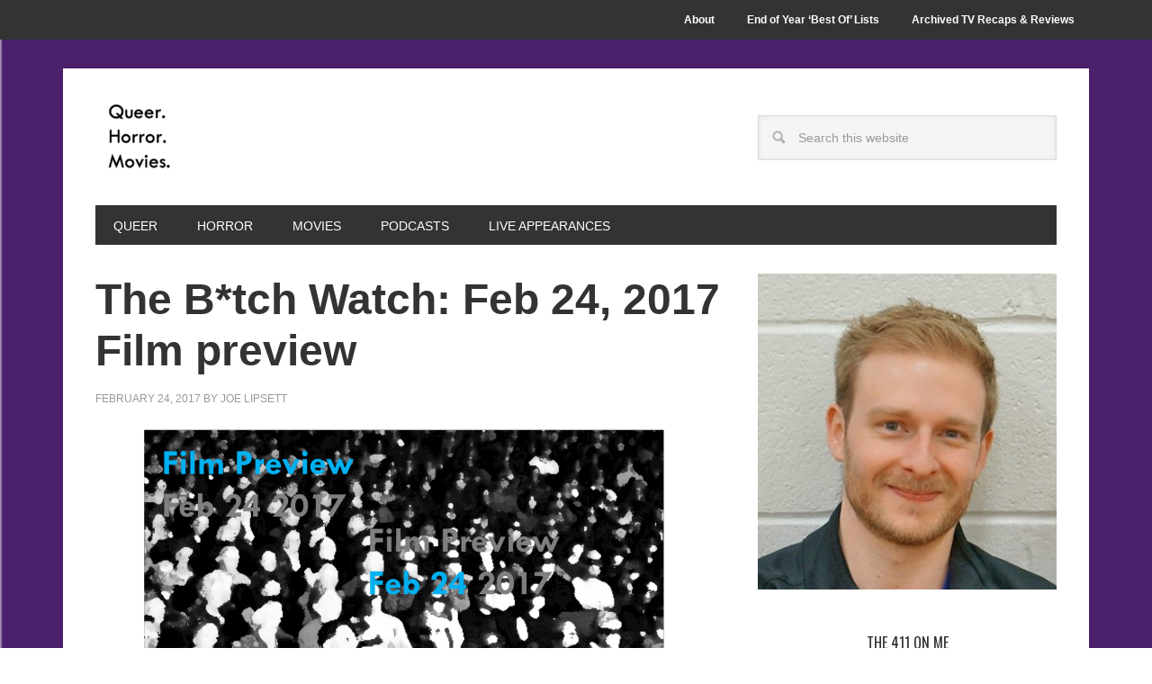

--- FILE ---
content_type: text/html; charset=UTF-8
request_url: https://www.queerhorrormovies.com/the-btch-watch-feb-24-2017-film-preview/
body_size: 13046
content:
<!DOCTYPE html>
<html lang="en-US">
<head >
<meta charset="UTF-8" />
<meta name="viewport" content="width=device-width, initial-scale=1" />
<title>The B*tch Watch: Feb 24, 2017 Film preview</title>
<meta name='robots' content='max-image-preview:large' />
<link rel='dns-prefetch' href='//stats.wp.com' />
<link rel='dns-prefetch' href='//fonts.googleapis.com' />
<link rel='dns-prefetch' href='//widgets.wp.com' />
<link rel='dns-prefetch' href='//s0.wp.com' />
<link rel='dns-prefetch' href='//0.gravatar.com' />
<link rel='dns-prefetch' href='//1.gravatar.com' />
<link rel='dns-prefetch' href='//2.gravatar.com' />
<link rel='dns-prefetch' href='//jetpack.wordpress.com' />
<link rel='dns-prefetch' href='//public-api.wordpress.com' />
<link rel="alternate" type="application/rss+xml" title="Queer.Horror.Movies &raquo; Feed" href="https://www.queerhorrormovies.com/feed/" />
<link rel="alternate" type="application/rss+xml" title="Queer.Horror.Movies &raquo; Comments Feed" href="https://www.queerhorrormovies.com/comments/feed/" />
<link rel="alternate" title="oEmbed (JSON)" type="application/json+oembed" href="https://www.queerhorrormovies.com/wp-json/oembed/1.0/embed?url=https%3A%2F%2Fwww.queerhorrormovies.com%2Fthe-btch-watch-feb-24-2017-film-preview%2F" />
<link rel="alternate" title="oEmbed (XML)" type="text/xml+oembed" href="https://www.queerhorrormovies.com/wp-json/oembed/1.0/embed?url=https%3A%2F%2Fwww.queerhorrormovies.com%2Fthe-btch-watch-feb-24-2017-film-preview%2F&#038;format=xml" />
<link rel="canonical" href="https://www.queerhorrormovies.com/the-btch-watch-feb-24-2017-film-preview/" />
<style id='wp-img-auto-sizes-contain-inline-css' type='text/css'>
img:is([sizes=auto i],[sizes^="auto," i]){contain-intrinsic-size:3000px 1500px}
/*# sourceURL=wp-img-auto-sizes-contain-inline-css */
</style>
<link rel='stylesheet' id='metro-pro-theme-css' href='https://www.queerhorrormovies.com/wp-content/themes/metro-pro/style.css' type='text/css' media='all' />
<style id='wp-emoji-styles-inline-css' type='text/css'>

	img.wp-smiley, img.emoji {
		display: inline !important;
		border: none !important;
		box-shadow: none !important;
		height: 1em !important;
		width: 1em !important;
		margin: 0 0.07em !important;
		vertical-align: -0.1em !important;
		background: none !important;
		padding: 0 !important;
	}
/*# sourceURL=wp-emoji-styles-inline-css */
</style>
<style id='wp-block-library-inline-css' type='text/css'>
:root{--wp-block-synced-color:#7a00df;--wp-block-synced-color--rgb:122,0,223;--wp-bound-block-color:var(--wp-block-synced-color);--wp-editor-canvas-background:#ddd;--wp-admin-theme-color:#007cba;--wp-admin-theme-color--rgb:0,124,186;--wp-admin-theme-color-darker-10:#006ba1;--wp-admin-theme-color-darker-10--rgb:0,107,160.5;--wp-admin-theme-color-darker-20:#005a87;--wp-admin-theme-color-darker-20--rgb:0,90,135;--wp-admin-border-width-focus:2px}@media (min-resolution:192dpi){:root{--wp-admin-border-width-focus:1.5px}}.wp-element-button{cursor:pointer}:root .has-very-light-gray-background-color{background-color:#eee}:root .has-very-dark-gray-background-color{background-color:#313131}:root .has-very-light-gray-color{color:#eee}:root .has-very-dark-gray-color{color:#313131}:root .has-vivid-green-cyan-to-vivid-cyan-blue-gradient-background{background:linear-gradient(135deg,#00d084,#0693e3)}:root .has-purple-crush-gradient-background{background:linear-gradient(135deg,#34e2e4,#4721fb 50%,#ab1dfe)}:root .has-hazy-dawn-gradient-background{background:linear-gradient(135deg,#faaca8,#dad0ec)}:root .has-subdued-olive-gradient-background{background:linear-gradient(135deg,#fafae1,#67a671)}:root .has-atomic-cream-gradient-background{background:linear-gradient(135deg,#fdd79a,#004a59)}:root .has-nightshade-gradient-background{background:linear-gradient(135deg,#330968,#31cdcf)}:root .has-midnight-gradient-background{background:linear-gradient(135deg,#020381,#2874fc)}:root{--wp--preset--font-size--normal:16px;--wp--preset--font-size--huge:42px}.has-regular-font-size{font-size:1em}.has-larger-font-size{font-size:2.625em}.has-normal-font-size{font-size:var(--wp--preset--font-size--normal)}.has-huge-font-size{font-size:var(--wp--preset--font-size--huge)}.has-text-align-center{text-align:center}.has-text-align-left{text-align:left}.has-text-align-right{text-align:right}.has-fit-text{white-space:nowrap!important}#end-resizable-editor-section{display:none}.aligncenter{clear:both}.items-justified-left{justify-content:flex-start}.items-justified-center{justify-content:center}.items-justified-right{justify-content:flex-end}.items-justified-space-between{justify-content:space-between}.screen-reader-text{border:0;clip-path:inset(50%);height:1px;margin:-1px;overflow:hidden;padding:0;position:absolute;width:1px;word-wrap:normal!important}.screen-reader-text:focus{background-color:#ddd;clip-path:none;color:#444;display:block;font-size:1em;height:auto;left:5px;line-height:normal;padding:15px 23px 14px;text-decoration:none;top:5px;width:auto;z-index:100000}html :where(.has-border-color){border-style:solid}html :where([style*=border-top-color]){border-top-style:solid}html :where([style*=border-right-color]){border-right-style:solid}html :where([style*=border-bottom-color]){border-bottom-style:solid}html :where([style*=border-left-color]){border-left-style:solid}html :where([style*=border-width]){border-style:solid}html :where([style*=border-top-width]){border-top-style:solid}html :where([style*=border-right-width]){border-right-style:solid}html :where([style*=border-bottom-width]){border-bottom-style:solid}html :where([style*=border-left-width]){border-left-style:solid}html :where(img[class*=wp-image-]){height:auto;max-width:100%}:where(figure){margin:0 0 1em}html :where(.is-position-sticky){--wp-admin--admin-bar--position-offset:var(--wp-admin--admin-bar--height,0px)}@media screen and (max-width:600px){html :where(.is-position-sticky){--wp-admin--admin-bar--position-offset:0px}}

/*# sourceURL=wp-block-library-inline-css */
</style><style id='global-styles-inline-css' type='text/css'>
:root{--wp--preset--aspect-ratio--square: 1;--wp--preset--aspect-ratio--4-3: 4/3;--wp--preset--aspect-ratio--3-4: 3/4;--wp--preset--aspect-ratio--3-2: 3/2;--wp--preset--aspect-ratio--2-3: 2/3;--wp--preset--aspect-ratio--16-9: 16/9;--wp--preset--aspect-ratio--9-16: 9/16;--wp--preset--color--black: #000000;--wp--preset--color--cyan-bluish-gray: #abb8c3;--wp--preset--color--white: #ffffff;--wp--preset--color--pale-pink: #f78da7;--wp--preset--color--vivid-red: #cf2e2e;--wp--preset--color--luminous-vivid-orange: #ff6900;--wp--preset--color--luminous-vivid-amber: #fcb900;--wp--preset--color--light-green-cyan: #7bdcb5;--wp--preset--color--vivid-green-cyan: #00d084;--wp--preset--color--pale-cyan-blue: #8ed1fc;--wp--preset--color--vivid-cyan-blue: #0693e3;--wp--preset--color--vivid-purple: #9b51e0;--wp--preset--gradient--vivid-cyan-blue-to-vivid-purple: linear-gradient(135deg,rgb(6,147,227) 0%,rgb(155,81,224) 100%);--wp--preset--gradient--light-green-cyan-to-vivid-green-cyan: linear-gradient(135deg,rgb(122,220,180) 0%,rgb(0,208,130) 100%);--wp--preset--gradient--luminous-vivid-amber-to-luminous-vivid-orange: linear-gradient(135deg,rgb(252,185,0) 0%,rgb(255,105,0) 100%);--wp--preset--gradient--luminous-vivid-orange-to-vivid-red: linear-gradient(135deg,rgb(255,105,0) 0%,rgb(207,46,46) 100%);--wp--preset--gradient--very-light-gray-to-cyan-bluish-gray: linear-gradient(135deg,rgb(238,238,238) 0%,rgb(169,184,195) 100%);--wp--preset--gradient--cool-to-warm-spectrum: linear-gradient(135deg,rgb(74,234,220) 0%,rgb(151,120,209) 20%,rgb(207,42,186) 40%,rgb(238,44,130) 60%,rgb(251,105,98) 80%,rgb(254,248,76) 100%);--wp--preset--gradient--blush-light-purple: linear-gradient(135deg,rgb(255,206,236) 0%,rgb(152,150,240) 100%);--wp--preset--gradient--blush-bordeaux: linear-gradient(135deg,rgb(254,205,165) 0%,rgb(254,45,45) 50%,rgb(107,0,62) 100%);--wp--preset--gradient--luminous-dusk: linear-gradient(135deg,rgb(255,203,112) 0%,rgb(199,81,192) 50%,rgb(65,88,208) 100%);--wp--preset--gradient--pale-ocean: linear-gradient(135deg,rgb(255,245,203) 0%,rgb(182,227,212) 50%,rgb(51,167,181) 100%);--wp--preset--gradient--electric-grass: linear-gradient(135deg,rgb(202,248,128) 0%,rgb(113,206,126) 100%);--wp--preset--gradient--midnight: linear-gradient(135deg,rgb(2,3,129) 0%,rgb(40,116,252) 100%);--wp--preset--font-size--small: 13px;--wp--preset--font-size--medium: 20px;--wp--preset--font-size--large: 36px;--wp--preset--font-size--x-large: 42px;--wp--preset--spacing--20: 0.44rem;--wp--preset--spacing--30: 0.67rem;--wp--preset--spacing--40: 1rem;--wp--preset--spacing--50: 1.5rem;--wp--preset--spacing--60: 2.25rem;--wp--preset--spacing--70: 3.38rem;--wp--preset--spacing--80: 5.06rem;--wp--preset--shadow--natural: 6px 6px 9px rgba(0, 0, 0, 0.2);--wp--preset--shadow--deep: 12px 12px 50px rgba(0, 0, 0, 0.4);--wp--preset--shadow--sharp: 6px 6px 0px rgba(0, 0, 0, 0.2);--wp--preset--shadow--outlined: 6px 6px 0px -3px rgb(255, 255, 255), 6px 6px rgb(0, 0, 0);--wp--preset--shadow--crisp: 6px 6px 0px rgb(0, 0, 0);}:where(.is-layout-flex){gap: 0.5em;}:where(.is-layout-grid){gap: 0.5em;}body .is-layout-flex{display: flex;}.is-layout-flex{flex-wrap: wrap;align-items: center;}.is-layout-flex > :is(*, div){margin: 0;}body .is-layout-grid{display: grid;}.is-layout-grid > :is(*, div){margin: 0;}:where(.wp-block-columns.is-layout-flex){gap: 2em;}:where(.wp-block-columns.is-layout-grid){gap: 2em;}:where(.wp-block-post-template.is-layout-flex){gap: 1.25em;}:where(.wp-block-post-template.is-layout-grid){gap: 1.25em;}.has-black-color{color: var(--wp--preset--color--black) !important;}.has-cyan-bluish-gray-color{color: var(--wp--preset--color--cyan-bluish-gray) !important;}.has-white-color{color: var(--wp--preset--color--white) !important;}.has-pale-pink-color{color: var(--wp--preset--color--pale-pink) !important;}.has-vivid-red-color{color: var(--wp--preset--color--vivid-red) !important;}.has-luminous-vivid-orange-color{color: var(--wp--preset--color--luminous-vivid-orange) !important;}.has-luminous-vivid-amber-color{color: var(--wp--preset--color--luminous-vivid-amber) !important;}.has-light-green-cyan-color{color: var(--wp--preset--color--light-green-cyan) !important;}.has-vivid-green-cyan-color{color: var(--wp--preset--color--vivid-green-cyan) !important;}.has-pale-cyan-blue-color{color: var(--wp--preset--color--pale-cyan-blue) !important;}.has-vivid-cyan-blue-color{color: var(--wp--preset--color--vivid-cyan-blue) !important;}.has-vivid-purple-color{color: var(--wp--preset--color--vivid-purple) !important;}.has-black-background-color{background-color: var(--wp--preset--color--black) !important;}.has-cyan-bluish-gray-background-color{background-color: var(--wp--preset--color--cyan-bluish-gray) !important;}.has-white-background-color{background-color: var(--wp--preset--color--white) !important;}.has-pale-pink-background-color{background-color: var(--wp--preset--color--pale-pink) !important;}.has-vivid-red-background-color{background-color: var(--wp--preset--color--vivid-red) !important;}.has-luminous-vivid-orange-background-color{background-color: var(--wp--preset--color--luminous-vivid-orange) !important;}.has-luminous-vivid-amber-background-color{background-color: var(--wp--preset--color--luminous-vivid-amber) !important;}.has-light-green-cyan-background-color{background-color: var(--wp--preset--color--light-green-cyan) !important;}.has-vivid-green-cyan-background-color{background-color: var(--wp--preset--color--vivid-green-cyan) !important;}.has-pale-cyan-blue-background-color{background-color: var(--wp--preset--color--pale-cyan-blue) !important;}.has-vivid-cyan-blue-background-color{background-color: var(--wp--preset--color--vivid-cyan-blue) !important;}.has-vivid-purple-background-color{background-color: var(--wp--preset--color--vivid-purple) !important;}.has-black-border-color{border-color: var(--wp--preset--color--black) !important;}.has-cyan-bluish-gray-border-color{border-color: var(--wp--preset--color--cyan-bluish-gray) !important;}.has-white-border-color{border-color: var(--wp--preset--color--white) !important;}.has-pale-pink-border-color{border-color: var(--wp--preset--color--pale-pink) !important;}.has-vivid-red-border-color{border-color: var(--wp--preset--color--vivid-red) !important;}.has-luminous-vivid-orange-border-color{border-color: var(--wp--preset--color--luminous-vivid-orange) !important;}.has-luminous-vivid-amber-border-color{border-color: var(--wp--preset--color--luminous-vivid-amber) !important;}.has-light-green-cyan-border-color{border-color: var(--wp--preset--color--light-green-cyan) !important;}.has-vivid-green-cyan-border-color{border-color: var(--wp--preset--color--vivid-green-cyan) !important;}.has-pale-cyan-blue-border-color{border-color: var(--wp--preset--color--pale-cyan-blue) !important;}.has-vivid-cyan-blue-border-color{border-color: var(--wp--preset--color--vivid-cyan-blue) !important;}.has-vivid-purple-border-color{border-color: var(--wp--preset--color--vivid-purple) !important;}.has-vivid-cyan-blue-to-vivid-purple-gradient-background{background: var(--wp--preset--gradient--vivid-cyan-blue-to-vivid-purple) !important;}.has-light-green-cyan-to-vivid-green-cyan-gradient-background{background: var(--wp--preset--gradient--light-green-cyan-to-vivid-green-cyan) !important;}.has-luminous-vivid-amber-to-luminous-vivid-orange-gradient-background{background: var(--wp--preset--gradient--luminous-vivid-amber-to-luminous-vivid-orange) !important;}.has-luminous-vivid-orange-to-vivid-red-gradient-background{background: var(--wp--preset--gradient--luminous-vivid-orange-to-vivid-red) !important;}.has-very-light-gray-to-cyan-bluish-gray-gradient-background{background: var(--wp--preset--gradient--very-light-gray-to-cyan-bluish-gray) !important;}.has-cool-to-warm-spectrum-gradient-background{background: var(--wp--preset--gradient--cool-to-warm-spectrum) !important;}.has-blush-light-purple-gradient-background{background: var(--wp--preset--gradient--blush-light-purple) !important;}.has-blush-bordeaux-gradient-background{background: var(--wp--preset--gradient--blush-bordeaux) !important;}.has-luminous-dusk-gradient-background{background: var(--wp--preset--gradient--luminous-dusk) !important;}.has-pale-ocean-gradient-background{background: var(--wp--preset--gradient--pale-ocean) !important;}.has-electric-grass-gradient-background{background: var(--wp--preset--gradient--electric-grass) !important;}.has-midnight-gradient-background{background: var(--wp--preset--gradient--midnight) !important;}.has-small-font-size{font-size: var(--wp--preset--font-size--small) !important;}.has-medium-font-size{font-size: var(--wp--preset--font-size--medium) !important;}.has-large-font-size{font-size: var(--wp--preset--font-size--large) !important;}.has-x-large-font-size{font-size: var(--wp--preset--font-size--x-large) !important;}
/*# sourceURL=global-styles-inline-css */
</style>

<style id='classic-theme-styles-inline-css' type='text/css'>
/*! This file is auto-generated */
.wp-block-button__link{color:#fff;background-color:#32373c;border-radius:9999px;box-shadow:none;text-decoration:none;padding:calc(.667em + 2px) calc(1.333em + 2px);font-size:1.125em}.wp-block-file__button{background:#32373c;color:#fff;text-decoration:none}
/*# sourceURL=/wp-includes/css/classic-themes.min.css */
</style>
<link rel='stylesheet' id='google-font-css' href='//fonts.googleapis.com/css?family=Oswald%3A400' type='text/css' media='all' />
<link rel='stylesheet' id='jetpack_likes-css' href='https://www.queerhorrormovies.com/wp-content/plugins/jetpack/modules/likes/style.css' type='text/css' media='all' />
<link rel='stylesheet' id='sharedaddy-css' href='https://www.queerhorrormovies.com/wp-content/plugins/jetpack/modules/sharedaddy/sharing.css' type='text/css' media='all' />
<link rel='stylesheet' id='social-logos-css' href='https://www.queerhorrormovies.com/wp-content/plugins/jetpack/_inc/social-logos/social-logos.min.css' type='text/css' media='all' />
<script type="text/javascript" src="https://www.queerhorrormovies.com/wp-includes/js/jquery/jquery.min.js" id="jquery-core-js"></script>
<script type="text/javascript" src="https://www.queerhorrormovies.com/wp-includes/js/jquery/jquery-migrate.min.js" id="jquery-migrate-js"></script>
<script type="text/javascript" src="https://www.queerhorrormovies.com/wp-content/themes/metro-pro/js/backstretch.js" id="metro-pro-backstretch-js"></script>
<script type="text/javascript" id="metro-pro-backstretch-set-js-extra">
/* <![CDATA[ */
var BackStretchImg = {"src":"//www.queerhorrormovies.com/wp-content/uploads/2018/11/Background.png"};
//# sourceURL=metro-pro-backstretch-set-js-extra
/* ]]> */
</script>
<script type="text/javascript" src="https://www.queerhorrormovies.com/wp-content/themes/metro-pro/js/backstretch-set.js" id="metro-pro-backstretch-set-js"></script>
<link rel="https://api.w.org/" href="https://www.queerhorrormovies.com/wp-json/" /><link rel="alternate" title="JSON" type="application/json" href="https://www.queerhorrormovies.com/wp-json/wp/v2/posts/20361" /><link rel="EditURI" type="application/rsd+xml" title="RSD" href="https://www.queerhorrormovies.com/xmlrpc.php?rsd" />
	<style>img#wpstats{display:none}</style>
		<style type="text/css">.site-title a { background: url(https://www.queerhorrormovies.com/wp-content/uploads/2018/11/cropped-Picture2-1.png) no-repeat !important; }</style>

<!-- Jetpack Open Graph Tags -->
<meta property="og:type" content="article" />
<meta property="og:title" content="The B*tch Watch: Feb 24, 2017 Film preview" />
<meta property="og:url" content="https://www.queerhorrormovies.com/the-btch-watch-feb-24-2017-film-preview/" />
<meta property="og:description" content="It&#8217;s not a home run weekend at the box office, but it&#8217;s a start thanks to the best horror film of the year. Let&#8217;s bitch it out&#8230;" />
<meta property="article:published_time" content="2017-02-25T00:07:59+00:00" />
<meta property="article:modified_time" content="2017-02-25T00:07:59+00:00" />
<meta property="og:site_name" content="Queer.Horror.Movies" />
<meta property="og:image" content="https://www.queerhorrormovies.com/wp-content/uploads/2017/02/Bitch-Watch-Feb-24.png" />
<meta property="og:image:width" content="1715" />
<meta property="og:image:height" content="1002" />
<meta property="og:image:alt" content="" />
<meta property="og:locale" content="en_US" />
<meta name="twitter:site" content="@bstolemyremote" />
<meta name="twitter:text:title" content="The B*tch Watch: Feb 24, 2017 Film preview" />
<meta name="twitter:image" content="https://www.queerhorrormovies.com/wp-content/uploads/2017/02/Bitch-Watch-Feb-24.png?w=640" />
<meta name="twitter:card" content="summary_large_image" />

<!-- End Jetpack Open Graph Tags -->
<link rel="icon" href="https://www.queerhorrormovies.com/wp-content/uploads/2018/11/cropped-Picture2-32x32.png" sizes="32x32" />
<link rel="icon" href="https://www.queerhorrormovies.com/wp-content/uploads/2018/11/cropped-Picture2-192x192.png" sizes="192x192" />
<link rel="apple-touch-icon" href="https://www.queerhorrormovies.com/wp-content/uploads/2018/11/cropped-Picture2-180x180.png" />
<meta name="msapplication-TileImage" content="https://www.queerhorrormovies.com/wp-content/uploads/2018/11/cropped-Picture2-270x270.png" />
		<style type="text/css" id="wp-custom-css">
			p { color:#101011; }		</style>
		</head>
<body class="wp-singular post-template-default single single-post postid-20361 single-format-standard custom-background wp-theme-genesis wp-child-theme-metro-pro custom-header header-image content-sidebar genesis-breadcrumbs-hidden genesis-footer-widgets-hidden" itemscope itemtype="https://schema.org/WebPage"><nav class="nav-secondary" aria-label="Secondary" itemscope itemtype="https://schema.org/SiteNavigationElement"><div class="wrap"><ul id="menu-main-menu" class="menu genesis-nav-menu menu-secondary"><li id="menu-item-8091" class="menu-item menu-item-type-post_type menu-item-object-page menu-item-8091"><a href="https://www.queerhorrormovies.com/about/" itemprop="url"><span itemprop="name">About</span></a></li>
<li id="menu-item-21766" class="menu-item menu-item-type-taxonomy menu-item-object-category menu-item-has-children menu-item-21766"><a href="https://www.queerhorrormovies.com/category/bitch-awards/" itemprop="url"><span itemprop="name">End of Year &#8216;Best Of&#8217; Lists</span></a>
<ul class="sub-menu">
	<li id="menu-item-21781" class="menu-item menu-item-type-taxonomy menu-item-object-category menu-item-has-children menu-item-21781"><a href="https://www.queerhorrormovies.com/category/bitch-awards/film-2017/" itemprop="url"><span itemprop="name">&#8216;Best Film&#8217; Lists</span></a>
	<ul class="sub-menu">
		<li id="menu-item-21782" class="menu-item menu-item-type-taxonomy menu-item-object-category menu-item-21782"><a href="https://www.queerhorrormovies.com/category/bitch-awards/film-2017/" itemprop="url"><span itemprop="name">Film &#8211; 2017</span></a></li>
		<li id="menu-item-21780" class="menu-item menu-item-type-taxonomy menu-item-object-category menu-item-21780"><a href="https://www.queerhorrormovies.com/category/bitch-awards/film-2016/" itemprop="url"><span itemprop="name">Film &#8211; 2016</span></a></li>
		<li id="menu-item-21779" class="menu-item menu-item-type-taxonomy menu-item-object-category menu-item-21779"><a href="https://www.queerhorrormovies.com/category/bitch-awards/film-2015/" itemprop="url"><span itemprop="name">Film &#8211; 2015</span></a></li>
		<li id="menu-item-21778" class="menu-item menu-item-type-taxonomy menu-item-object-category menu-item-21778"><a href="https://www.queerhorrormovies.com/category/bitch-awards/film-2014/" itemprop="url"><span itemprop="name">Film &#8211; 2014</span></a></li>
		<li id="menu-item-21777" class="menu-item menu-item-type-taxonomy menu-item-object-category menu-item-21777"><a href="https://www.queerhorrormovies.com/category/bitch-awards/film-2013/" itemprop="url"><span itemprop="name">Film &#8211; 2013</span></a></li>
		<li id="menu-item-21776" class="menu-item menu-item-type-taxonomy menu-item-object-category menu-item-21776"><a href="https://www.queerhorrormovies.com/category/bitch-awards/film-2012/" itemprop="url"><span itemprop="name">Film &#8211; 2012</span></a></li>
		<li id="menu-item-21775" class="menu-item menu-item-type-taxonomy menu-item-object-category menu-item-21775"><a href="https://www.queerhorrormovies.com/category/bitch-awards/film-2011/" itemprop="url"><span itemprop="name">Film &#8211; 2011</span></a></li>
	</ul>
</li>
	<li id="menu-item-21774" class="menu-item menu-item-type-taxonomy menu-item-object-category menu-item-has-children menu-item-21774"><a href="https://www.queerhorrormovies.com/category/bitch-awards/tv-2017/" itemprop="url"><span itemprop="name">&#8216;Best TV&#8217; Lists</span></a>
	<ul class="sub-menu">
		<li id="menu-item-21783" class="menu-item menu-item-type-taxonomy menu-item-object-category menu-item-21783"><a href="https://www.queerhorrormovies.com/category/bitch-awards/tv-2017/" itemprop="url"><span itemprop="name">TV &#8211; 2017</span></a></li>
		<li id="menu-item-21773" class="menu-item menu-item-type-taxonomy menu-item-object-category menu-item-21773"><a href="https://www.queerhorrormovies.com/category/bitch-awards/tv-2016/" itemprop="url"><span itemprop="name">TV &#8211; 2016</span></a></li>
		<li id="menu-item-21772" class="menu-item menu-item-type-taxonomy menu-item-object-category menu-item-21772"><a href="https://www.queerhorrormovies.com/category/bitch-awards/bitch-awards-tv-2015/" itemprop="url"><span itemprop="name">TV &#8211; 2015</span></a></li>
		<li id="menu-item-21771" class="menu-item menu-item-type-taxonomy menu-item-object-category menu-item-21771"><a href="https://www.queerhorrormovies.com/category/bitch-awards/bitch-awards-tv-2014/" itemprop="url"><span itemprop="name">TV &#8211; 2014</span></a></li>
		<li id="menu-item-21770" class="menu-item menu-item-type-taxonomy menu-item-object-category menu-item-21770"><a href="https://www.queerhorrormovies.com/category/bitch-awards/bitch-awards-tv-2013/" itemprop="url"><span itemprop="name">TV &#8211; 2013</span></a></li>
		<li id="menu-item-21769" class="menu-item menu-item-type-taxonomy menu-item-object-category menu-item-21769"><a href="https://www.queerhorrormovies.com/category/bitch-awards/bitch-awards-tv-2012/" itemprop="url"><span itemprop="name">TV &#8211; 2012</span></a></li>
		<li id="menu-item-21768" class="menu-item menu-item-type-taxonomy menu-item-object-category menu-item-21768"><a href="https://www.queerhorrormovies.com/category/bitch-awards/bitch-awards-tv-2011/" itemprop="url"><span itemprop="name">TV &#8211; 2011</span></a></li>
	</ul>
</li>
</ul>
</li>
<li id="menu-item-21767" class="menu-item menu-item-type-taxonomy menu-item-object-category menu-item-has-children menu-item-21767"><a href="https://www.queerhorrormovies.com/category/tv/" itemprop="url"><span itemprop="name">Archived TV Recaps &#038; Reviews</span></a>
<ul class="sub-menu">
	<li id="menu-item-21790" class="menu-item menu-item-type-taxonomy menu-item-object-category menu-item-has-children menu-item-21790"><a href="https://www.queerhorrormovies.com/category/archives/" itemprop="url"><span itemprop="name">Canadian TV</span></a>
	<ul class="sub-menu">
		<li id="menu-item-21786" class="menu-item menu-item-type-taxonomy menu-item-object-category menu-item-21786"><a href="https://www.queerhorrormovies.com/category/archives/being-erica/" itemprop="url"><span itemprop="name">Being Erica</span></a></li>
		<li id="menu-item-21787" class="menu-item menu-item-type-taxonomy menu-item-object-category menu-item-21787"><a href="https://www.queerhorrormovies.com/category/tv-internet/between/" itemprop="url"><span itemprop="name">Between</span></a></li>
		<li id="menu-item-21788" class="menu-item menu-item-type-taxonomy menu-item-object-category menu-item-21788"><a href="https://www.queerhorrormovies.com/category/queer/queer-tv/bitten/" itemprop="url"><span itemprop="name">Bitten</span></a></li>
		<li id="menu-item-21784" class="menu-item menu-item-type-taxonomy menu-item-object-category menu-item-21784"><a href="https://www.queerhorrormovies.com/category/queer/queer-tv/lost-girl/" itemprop="url"><span itemprop="name">Lost Girl</span></a></li>
		<li id="menu-item-21789" class="menu-item menu-item-type-taxonomy menu-item-object-category menu-item-21789"><a href="https://www.queerhorrormovies.com/category/archives/orphan-black/" itemprop="url"><span itemprop="name">Orphan Black</span></a></li>
	</ul>
</li>
</ul>
</li>
</ul></div></nav><div class="site-container"><header class="site-header" itemscope itemtype="https://schema.org/WPHeader"><div class="wrap"><div class="title-area"><p class="site-title" itemprop="headline"><a href="https://www.queerhorrormovies.com/">Queer.Horror.Movies</a></p><p class="site-description" itemprop="description">The curated portfolio of film journalist Joe Lipsett</p></div><div class="widget-area header-widget-area"><section id="search-2" class="widget widget_search"><div class="widget-wrap"><form class="search-form" method="get" action="https://www.queerhorrormovies.com/" role="search" itemprop="potentialAction" itemscope itemtype="https://schema.org/SearchAction"><input class="search-form-input" type="search" name="s" id="searchform-1" placeholder="Search this website" itemprop="query-input"><input class="search-form-submit" type="submit" value="Search"><meta content="https://www.queerhorrormovies.com/?s={s}" itemprop="target"></form></div></section>
</div></div></header><nav class="nav-primary" aria-label="Main" itemscope itemtype="https://schema.org/SiteNavigationElement"><div class="wrap"><ul id="menu-secondary" class="menu genesis-nav-menu menu-primary"><li id="menu-item-21721" class="menu-item menu-item-type-taxonomy menu-item-object-category menu-item-has-children menu-item-21721"><a href="https://www.queerhorrormovies.com/category/queer/" itemprop="url"><span itemprop="name">Queer</span></a>
<ul class="sub-menu">
	<li id="menu-item-21765" class="menu-item menu-item-type-taxonomy menu-item-object-category menu-item-21765"><a href="https://www.queerhorrormovies.com/category/queer/horror-queers/" itemprop="url"><span itemprop="name">Horror Queers</span></a></li>
	<li id="menu-item-20072" class="menu-item menu-item-type-taxonomy menu-item-object-category menu-item-20072"><a href="https://www.queerhorrormovies.com/category/queer/insideout-film-festival/" itemprop="url"><span itemprop="name">Inside/Out Film Festival</span></a></li>
	<li id="menu-item-22765" class="menu-item menu-item-type-taxonomy menu-item-object-category menu-item-has-children menu-item-22765"><a href="https://www.queerhorrormovies.com/category/queer/queer-tv/" itemprop="url"><span itemprop="name">Queer TV</span></a>
	<ul class="sub-menu">
		<li id="menu-item-22766" class="menu-item menu-item-type-taxonomy menu-item-object-category menu-item-22766"><a href="https://www.queerhorrormovies.com/category/queer/queer-tv/american-horror-story/" itemprop="url"><span itemprop="name">American Horror Story</span></a></li>
		<li id="menu-item-21725" class="menu-item menu-item-type-taxonomy menu-item-object-category menu-item-21725"><a href="https://www.queerhorrormovies.com/category/queer/queer-tv/in-the-flesh/" itemprop="url"><span itemprop="name">In The Flesh</span></a></li>
		<li id="menu-item-21726" class="menu-item menu-item-type-taxonomy menu-item-object-category menu-item-21726"><a href="https://www.queerhorrormovies.com/category/queer/queer-tv/lost-girl/" itemprop="url"><span itemprop="name">Lost Girl</span></a></li>
		<li id="menu-item-22767" class="menu-item menu-item-type-taxonomy menu-item-object-category menu-item-22767"><a href="https://www.queerhorrormovies.com/category/queer/queer-tv/pose/" itemprop="url"><span itemprop="name">Pose</span></a></li>
		<li id="menu-item-21731" class="menu-item menu-item-type-taxonomy menu-item-object-category menu-item-21731"><a href="https://www.queerhorrormovies.com/category/queer/queer-tv/sense8/" itemprop="url"><span itemprop="name">Sense8</span></a></li>
		<li id="menu-item-21735" class="menu-item menu-item-type-taxonomy menu-item-object-category menu-item-21735"><a href="https://www.queerhorrormovies.com/category/queer/queer-tv/transparent/" itemprop="url"><span itemprop="name">Transparent</span></a></li>
	</ul>
</li>
</ul>
</li>
<li id="menu-item-21719" class="menu-item menu-item-type-taxonomy menu-item-object-category menu-item-has-children menu-item-21719"><a href="https://www.queerhorrormovies.com/category/horror/" itemprop="url"><span itemprop="name">Horror</span></a>
<ul class="sub-menu">
	<li id="menu-item-22265" class="menu-item menu-item-type-taxonomy menu-item-object-category menu-item-22265"><a href="https://www.queerhorrormovies.com/category/horror/he-saidshe-said/" itemprop="url"><span itemprop="name">He Said/She Said</span></a></li>
	<li id="menu-item-20049" class="menu-item menu-item-type-taxonomy menu-item-object-category menu-item-has-children menu-item-20049"><a href="https://www.queerhorrormovies.com/category/horror/horror-film-festival-coverage/" itemprop="url"><span itemprop="name">Horror Film Festival Coverage</span></a>
	<ul class="sub-menu">
		<li id="menu-item-21761" class="menu-item menu-item-type-taxonomy menu-item-object-category menu-item-21761"><a href="https://www.queerhorrormovies.com/category/horror/horror-film-festival-coverage/boston-underground-film-festival/" itemprop="url"><span itemprop="name">Boston Underground Film Festival</span></a></li>
		<li id="menu-item-20071" class="menu-item menu-item-type-taxonomy menu-item-object-category menu-item-20071"><a href="https://www.queerhorrormovies.com/category/horror/horror-film-festival-coverage/fantasia-film-festival/" itemprop="url"><span itemprop="name">Fantasia Film Festival</span></a></li>
		<li id="menu-item-21729" class="menu-item menu-item-type-taxonomy menu-item-object-category menu-item-21729"><a href="https://www.queerhorrormovies.com/category/horror/horror-film-festival-coverage/hexploitation-film-festival/" itemprop="url"><span itemprop="name">Hexploitation Film Festival</span></a></li>
		<li id="menu-item-21036" class="menu-item menu-item-type-taxonomy menu-item-object-category menu-item-21036"><a href="https://www.queerhorrormovies.com/category/horror/horror-film-festival-coverage/horror-on-sea/" itemprop="url"><span itemprop="name">Horror-on-Sea</span></a></li>
		<li id="menu-item-21730" class="menu-item menu-item-type-taxonomy menu-item-object-category menu-item-21730"><a href="https://www.queerhorrormovies.com/category/horror/horror-film-festival-coverage/midwest-weirdfest/" itemprop="url"><span itemprop="name">MidWest Weirdfest</span></a></li>
		<li id="menu-item-21734" class="menu-item menu-item-type-taxonomy menu-item-object-category menu-item-21734"><a href="https://www.queerhorrormovies.com/category/horror/horror-film-festival-coverage/spring-of-horror/" itemprop="url"><span itemprop="name">Spring of Horror</span></a></li>
		<li id="menu-item-20750" class="menu-item menu-item-type-taxonomy menu-item-object-category menu-item-20750"><a href="https://www.queerhorrormovies.com/category/horror/horror-film-festival-coverage/toronto-after-dark/" itemprop="url"><span itemprop="name">Toronto After Dark</span></a></li>
	</ul>
</li>
	<li id="menu-item-21764" class="menu-item menu-item-type-taxonomy menu-item-object-category menu-item-has-children menu-item-21764"><a href="https://www.queerhorrormovies.com/category/horror-film-reviews/" itemprop="url"><span itemprop="name">Horror Film Reviews</span></a>
	<ul class="sub-menu">
		<li id="menu-item-21059" class="menu-item menu-item-type-taxonomy menu-item-object-category menu-item-21059"><a href="https://www.queerhorrormovies.com/category/horror/he-saidshe-said/" itemprop="url"><span itemprop="name">He Said/She Said Film Reviews</span></a></li>
	</ul>
</li>
	<li id="menu-item-21733" class="menu-item menu-item-type-taxonomy menu-item-object-category menu-item-has-children menu-item-21733"><a href="https://www.queerhorrormovies.com/category/tv/" itemprop="url"><span itemprop="name">Horror TV</span></a>
	<ul class="sub-menu">
		<li id="menu-item-22770" class="menu-item menu-item-type-taxonomy menu-item-object-category menu-item-22770"><a href="https://www.queerhorrormovies.com/category/queer/queer-tv/american-horror-story/" itemprop="url"><span itemprop="name">American Horror Story</span></a></li>
		<li id="menu-item-21723" class="menu-item menu-item-type-taxonomy menu-item-object-category menu-item-21723"><a href="https://www.queerhorrormovies.com/category/tv-current-coverage/ash-vs-evil-dead/" itemprop="url"><span itemprop="name">Ash vs Evil Dead</span></a></li>
		<li id="menu-item-22769" class="menu-item menu-item-type-taxonomy menu-item-object-category menu-item-22769"><a href="https://www.queerhorrormovies.com/category/tv-current-coverage/into-the-dark/" itemprop="url"><span itemprop="name">Into The Dark</span></a></li>
		<li id="menu-item-21728" class="menu-item menu-item-type-taxonomy menu-item-object-category menu-item-21728"><a href="https://www.queerhorrormovies.com/category/tv-current-coverage/izombie/" itemprop="url"><span itemprop="name">iZombie</span></a></li>
		<li id="menu-item-22771" class="menu-item menu-item-type-taxonomy menu-item-object-category menu-item-22771"><a href="https://www.queerhorrormovies.com/category/tv-current-coverage/kingdom/" itemprop="url"><span itemprop="name">Kingdom</span></a></li>
		<li id="menu-item-21727" class="menu-item menu-item-type-taxonomy menu-item-object-category menu-item-21727"><a href="https://www.queerhorrormovies.com/category/archives/penny-dreadful/" itemprop="url"><span itemprop="name">Penny Dreadful</span></a></li>
		<li id="menu-item-21732" class="menu-item menu-item-type-taxonomy menu-item-object-category menu-item-21732"><a href="https://www.queerhorrormovies.com/category/tv-hiatus/scream/" itemprop="url"><span itemprop="name">Scream</span></a></li>
		<li id="menu-item-22768" class="menu-item menu-item-type-taxonomy menu-item-object-category menu-item-22768"><a href="https://www.queerhorrormovies.com/category/tv-current-coverage/the-outsider/" itemprop="url"><span itemprop="name">The Outsider</span></a></li>
	</ul>
</li>
	<li id="menu-item-23123" class="menu-item menu-item-type-post_type menu-item-object-post menu-item-23123"><a href="https://www.queerhorrormovies.com/external-horror-writing/" itemprop="url"><span itemprop="name">Horror Writing For External Websites</span></a></li>
</ul>
</li>
<li id="menu-item-21720" class="menu-item menu-item-type-taxonomy menu-item-object-category current-post-ancestor current-menu-parent current-post-parent menu-item-has-children menu-item-21720"><a href="https://www.queerhorrormovies.com/category/movies/" itemprop="url"><span itemprop="name">Movies</span></a>
<ul class="sub-menu">
	<li id="menu-item-21858" class="menu-item menu-item-type-taxonomy menu-item-object-category menu-item-21858"><a href="https://www.queerhorrormovies.com/category/movies/hkhspod/" itemprop="url"><span itemprop="name">Hazel &#038; Katniss &#038; Harry &#038; Starr Podcast</span></a></li>
	<li id="menu-item-21763" class="menu-item menu-item-type-taxonomy menu-item-object-category menu-item-has-children menu-item-21763"><a href="https://www.queerhorrormovies.com/category/movies/f-r/" itemprop="url"><span itemprop="name">Film Reviews</span></a>
	<ul class="sub-menu">
		<li id="menu-item-21724" class="menu-item menu-item-type-taxonomy menu-item-object-category menu-item-21724"><a href="https://www.queerhorrormovies.com/category/movies/christmas-films/" itemprop="url"><span itemprop="name">Christmas Films</span></a></li>
	</ul>
</li>
	<li id="menu-item-21762" class="menu-item menu-item-type-taxonomy menu-item-object-category menu-item-has-children menu-item-21762"><a href="https://www.queerhorrormovies.com/category/movies/film-festivals/" itemprop="url"><span itemprop="name">Film Festivals</span></a>
	<ul class="sub-menu">
		<li id="menu-item-20073" class="menu-item menu-item-type-taxonomy menu-item-object-category menu-item-20073"><a href="https://www.queerhorrormovies.com/category/movies/film-festivals/toronto-international-film-festival/" itemprop="url"><span itemprop="name">Toronto International Film Festival</span></a></li>
	</ul>
</li>
</ul>
</li>
<li id="menu-item-21873" class="menu-item menu-item-type-taxonomy menu-item-object-category menu-item-has-children menu-item-21873"><a href="https://www.queerhorrormovies.com/category/podcasts/" itemprop="url"><span itemprop="name">Podcasts</span></a>
<ul class="sub-menu">
	<li id="menu-item-21874" class="menu-item menu-item-type-taxonomy menu-item-object-category menu-item-21874"><a href="https://www.queerhorrormovies.com/category/movies/hkhspod/" itemprop="url"><span itemprop="name">Hazel &#038; Katniss &#038; Harry &#038; Starr Podcast</span></a></li>
	<li id="menu-item-21876" class="menu-item menu-item-type-taxonomy menu-item-object-category menu-item-21876"><a href="https://www.queerhorrormovies.com/category/queer/horror-queers/" itemprop="url"><span itemprop="name">Horror Queers</span></a></li>
	<li id="menu-item-21875" class="menu-item menu-item-type-post_type menu-item-object-post menu-item-21875"><a href="https://www.queerhorrormovies.com/xoxo-podcast/" itemprop="url"><span itemprop="name">XOXO Horror Podcast</span></a></li>
	<li id="menu-item-22141" class="menu-item menu-item-type-post_type menu-item-object-post menu-item-22141"><a href="https://www.queerhorrormovies.com/guest-appearances/" itemprop="url"><span itemprop="name">Guest Appearances</span></a></li>
</ul>
</li>
<li id="menu-item-22324" class="menu-item menu-item-type-taxonomy menu-item-object-category menu-item-22324"><a href="https://www.queerhorrormovies.com/category/live-appearances/" itemprop="url"><span itemprop="name">Live Appearances</span></a></li>
</ul></div></nav><div class="site-inner"><div class="content-sidebar-wrap"><main class="content"><article class="post-20361 post type-post status-publish format-standard has-post-thumbnail category-box-office-report category-movies entry" aria-label="The B*tch Watch: Feb 24, 2017 Film preview" itemscope itemtype="https://schema.org/CreativeWork"><header class="entry-header"><h1 class="entry-title" itemprop="headline">The B*tch Watch: Feb 24, 2017 Film preview</h1>
<p class="entry-meta"><time class="entry-time" itemprop="datePublished" datetime="2017-02-24T19:07:59-05:00">February 24, 2017</time> by <span class="entry-author" itemprop="author" itemscope itemtype="https://schema.org/Person"><a href="https://www.queerhorrormovies.com/author/himbitch/" class="entry-author-link" rel="author" itemprop="url"><span class="entry-author-name" itemprop="name">Joe Lipsett</span></a></span>  </p></header><div class="entry-content" itemprop="text"><p><img decoding="async" class="aligncenter size-large wp-image-20363" src="https://www.queerhorrormovies.com/wp-content/uploads/2017/02/Bitch-Watch-Feb-24-600x351.png" alt="Bitch Watch Feb 24" width="600" height="351" srcset="https://www.queerhorrormovies.com/wp-content/uploads/2017/02/Bitch-Watch-Feb-24-600x351.png 600w, https://www.queerhorrormovies.com/wp-content/uploads/2017/02/Bitch-Watch-Feb-24-300x175.png 300w, https://www.queerhorrormovies.com/wp-content/uploads/2017/02/Bitch-Watch-Feb-24-768x449.png 768w, https://www.queerhorrormovies.com/wp-content/uploads/2017/02/Bitch-Watch-Feb-24.png 1715w" sizes="(max-width: 600px) 100vw, 600px" /></p>
<p>It&#8217;s not a home run weekend at the box office, but it&#8217;s a start thanks to the best horror film of the year.</p>
<p>Let&#8217;s bitch it out&#8230;<span id="more-20361"></span></p>
<p>The light at the end of the February tunnel is here as we struggle through one final weekend. With the Oscars falling on Sunday, expect to see boosts for all of the major contenders still in release (looking at you <em>Hidden Figures</em> and <em>La La Land</em>). Meanwhile one of the stars of sketch series <em>Key &amp; Peele</em> debuts a not-so-thinly veiled race allegory horror film that has critics and preview audiences buzzing.</p>
<p><span style="text-decoration: underline;"><strong>Feb 24, 2017</strong></span></p>
<p style="text-align: center;"><em>Get Out</em> (Wide)</p>
<p><iframe title="Get Out - In Theaters This February - Official Trailer" width="500" height="281" src="https://www.youtube.com/embed/sRfnevzM9kQ?feature=oembed" frameborder="0" allow="accelerometer; autoplay; clipboard-write; encrypted-media; gyroscope; picture-in-picture; web-share" referrerpolicy="strict-origin-when-cross-origin" allowfullscreen></iframe></p>
<ul>
<li><i>Cast</i>: Daniel Kaluuya (<em>Sicario</em>), Alison Williams (TV&#8217;s <em>Peter Pan Live</em>), Catherine Keener (<em>Being John Malkovich</em>), Bradley Whitford (<em>The Cabin In The Woods</em>)</li>
<li><i></i><i>Official Synopsis: </i>Now that Chris (Kaluuya) and his girlfriend, Rose (Williams), have reached the meet-the-parents milestone of dating, she invites him for a weekend getaway upstate with Missy (Keener) and Dean (Whitford). At first, Chris reads the family’s overly accommodating behaviour as nervous attempts to deal with their daughter’s interracial relationship, but as the weekend progresses, a series of increasingly disturbing discoveries lead him to a truth that he could have never imagined.</li>
<li><i>Good for fans of</i>: Stepford anything, <em>The Cabin in the Woods</em></li>
<li><i>Is it worth your time?</i> Yes. The buzz on the film is out of this world, which is relatively unheard of for horror films. It&#8217;s smart and scary, which is always a good combination.</li>
</ul>
<p style="text-align: center;"><em>Collide</em> (Wide-ish)</p>
<p><iframe loading="lazy" title="Collide Official Trailer #1 (2016) - Felicity Jones, Nicholas Hoult Movie HD" width="500" height="281" src="https://www.youtube.com/embed/p7yt_t3nZKA?feature=oembed" frameborder="0" allow="accelerometer; autoplay; clipboard-write; encrypted-media; gyroscope; picture-in-picture; web-share" referrerpolicy="strict-origin-when-cross-origin" allowfullscreen></iframe></p>
<ul>
<li><i>Cast</i>: Nicholas Hoult (<em>Warm Bodies</em>), Felicity Jones (<em>Inferno</em>), Anthony Hopkins (<em>Hannibal</em>), Ben Kingsley (<em>Sexy Beast</em>)</li>
<li><i>Official Synopsis: </i>An American backpacker (Hoult) gets involved with a ring of drug smugglers as their driver, though he winds up on the run from his employers across Munich&#8217;s high-speed Autobahn.</li>
<li><i>Good for fans of</i>: That awful <em>Fast &amp; Furious</em> knock-off <em>Need for Speed</em>, <em>Transporter </em>sequels</li>
<li><i>Is it worth your time?</i> How snarky do you want me to be? No. Obviously. Come on!</li>
</ul>
<p style="text-align: center;"><em>Rock Dog</em> (Wide-ish)</p>
<p><iframe loading="lazy" title="Rock Dog - Official Teaser Trailer (HD) (2016)" width="500" height="281" src="https://www.youtube.com/embed/bpaVY8Zq9LQ?feature=oembed" frameborder="0" allow="accelerometer; autoplay; clipboard-write; encrypted-media; gyroscope; picture-in-picture; web-share" referrerpolicy="strict-origin-when-cross-origin" allowfullscreen></iframe></p>
<ul>
<li><i>Cast</i>: The voices of Luke Wilson (<em>Legally Blonde</em>), Eddie Izzard (TV&#8217;s <em>Hannibal</em>), J.K. Simmons (<em>Spiderman</em>)</li>
<li><i>Official Synopsis: </i>When a radio falls from the sky, a young Tibetan Mastiff is inspired to leave his village in the mountains and move into the big city to become a rock musician.</li>
<li><i>Good for fans of</i>: Cheap animation and poor storytelling?</li>
<li><i>Is it worth your time?</i> This is being billed as &#8220;a comedy directed by Academy Award Nominated Writer-Director of <em>Surf&#8217;s Up</em> and Co-Director of <em>Toy Story 2</em>, Ash Brannon&#8221; but the former is hardly a compliment and the quality of the trailer and the number of screens suggests that the latter was courtesy of the other director. This looks cheap and dreadful and that logline? UGH</li>
</ul>
<p>&#8212;&#8212;&#8212;&#8211;</p>
<p>That&#8217;s it for the final week of February. Next week Hugh Jackman brings the pain (and the violence) to the neo-noir/Western posing as a superhero film, <em>Logan</em>.</p>
<div class="sharedaddy sd-sharing-enabled"><div class="robots-nocontent sd-block sd-social sd-social-icon-text sd-sharing"><h3 class="sd-title">Share this:</h3><div class="sd-content"><ul><li class="share-facebook"><a rel="nofollow noopener noreferrer"
				data-shared="sharing-facebook-20361"
				class="share-facebook sd-button share-icon"
				href="https://www.queerhorrormovies.com/the-btch-watch-feb-24-2017-film-preview/?share=facebook"
				target="_blank"
				aria-labelledby="sharing-facebook-20361"
				>
				<span id="sharing-facebook-20361" hidden>Click to share on Facebook (Opens in new window)</span>
				<span>Facebook</span>
			</a></li><li class="share-reddit"><a rel="nofollow noopener noreferrer"
				data-shared="sharing-reddit-20361"
				class="share-reddit sd-button share-icon"
				href="https://www.queerhorrormovies.com/the-btch-watch-feb-24-2017-film-preview/?share=reddit"
				target="_blank"
				aria-labelledby="sharing-reddit-20361"
				>
				<span id="sharing-reddit-20361" hidden>Click to share on Reddit (Opens in new window)</span>
				<span>Reddit</span>
			</a></li><li class="share-twitter"><a rel="nofollow noopener noreferrer"
				data-shared="sharing-twitter-20361"
				class="share-twitter sd-button share-icon"
				href="https://www.queerhorrormovies.com/the-btch-watch-feb-24-2017-film-preview/?share=twitter"
				target="_blank"
				aria-labelledby="sharing-twitter-20361"
				>
				<span id="sharing-twitter-20361" hidden>Click to share on X (Opens in new window)</span>
				<span>X</span>
			</a></li><li class="share-print"><a rel="nofollow noopener noreferrer"
				data-shared="sharing-print-20361"
				class="share-print sd-button share-icon"
				href="https://www.queerhorrormovies.com/the-btch-watch-feb-24-2017-film-preview/#print?share=print"
				target="_blank"
				aria-labelledby="sharing-print-20361"
				>
				<span id="sharing-print-20361" hidden>Click to print (Opens in new window)</span>
				<span>Print</span>
			</a></li><li class="share-end"></li></ul></div></div></div><div class='sharedaddy sd-block sd-like jetpack-likes-widget-wrapper jetpack-likes-widget-unloaded' id='like-post-wrapper-103383807-20361-69393ab5b1c1f' data-src='https://widgets.wp.com/likes/?ver=15.3.1#blog_id=103383807&amp;post_id=20361&amp;origin=www.queerhorrormovies.com&amp;obj_id=103383807-20361-69393ab5b1c1f' data-name='like-post-frame-103383807-20361-69393ab5b1c1f' data-title='Like or Reblog'><h3 class="sd-title">Like this:</h3><div class='likes-widget-placeholder post-likes-widget-placeholder' style='height: 55px;'><span class='button'><span>Like</span></span> <span class="loading">Loading...</span></div><span class='sd-text-color'></span><a class='sd-link-color'></a></div></div><footer class="entry-footer"><p class="entry-meta"><span class="entry-categories">Filed Under: <a href="https://www.queerhorrormovies.com/category/movies/box-office-report/" rel="category tag">Box Office Report</a>, <a href="https://www.queerhorrormovies.com/category/movies/" rel="category tag">Movies</a></span> </p></footer></article></main><aside class="sidebar sidebar-primary widget-area" role="complementary" aria-label="Primary Sidebar" itemscope itemtype="https://schema.org/WPSideBar"><section id="media_image-2" class="widget widget_media_image"><div class="widget-wrap"><a href="https://www.queerhorrormovies.com/about/"><img width="360" height="381" src="https://www.queerhorrormovies.com/wp-content/uploads/2018/11/Joe-Lipsett-1.jpg" class="image wp-image-21713 alignnone attachment-full size-full" alt="" style="max-width: 100%; height: auto;" decoding="async" loading="lazy" srcset="https://www.queerhorrormovies.com/wp-content/uploads/2018/11/Joe-Lipsett-1.jpg 360w, https://www.queerhorrormovies.com/wp-content/uploads/2018/11/Joe-Lipsett-1-283x300.jpg 283w" sizes="auto, (max-width: 360px) 100vw, 360px" /></a></div></section>
<section id="text-3" class="widget widget_text"><div class="widget-wrap"><h4 class="widget-title widgettitle">The 411 on me</h4>
			<div class="textwidget"><p><a class="alignleft" img src="https://www.queerhorrormovies.com/wp-content/uploads/2015/08/bitchstolemyremote-gravatar1.jpg"></a></p>
<p>I am a freelance film and television journalist based in Toronto, Canada.</p>
<p>Words:<br />
> Bloody Disgusting<br />
> /Film<br />
> Consequence<br />
> The Spool<br />
> Anatomy of a Scream<br />
> Grim Journal<br />
> That Shelf</p>
<p>Podcasts:<br />
> Horror Queers<br />
> Hazel & Katniss & Harry & Starr</p>
</div>
		</div></section>

		<section id="recent-posts-2" class="widget widget_recent_entries"><div class="widget-wrap">
		<h4 class="widget-title widgettitle">Recent Posts</h4>

		<ul>
											<li>
					<a href="https://www.queerhorrormovies.com/blu-review-beast-of-war-2025/">Blu Review: Beast of War (2025)</a>
									</li>
											<li>
					<a href="https://www.queerhorrormovies.com/it-welcome-to-derry-episode-7-review/">&#8216;IT: Welcome to Derry&#8217; Episode 7 Review</a>
									</li>
											<li>
					<a href="https://www.queerhorrormovies.com/review-heated-rivalry-episode-3/">Review: &#8216;Heated Rivalry&#8217; Episode 3</a>
									</li>
					</ul>

		</div></section>
</aside></div></div></div><footer class="site-footer" itemscope itemtype="https://schema.org/WPFooter"><div class="wrap"><p>Copyright &#x000A9;&nbsp;2025 · <a href="http://my.studiopress.com/themes/metro/">Metro Pro Theme</a> on <a href="https://www.studiopress.com/">Genesis Framework</a> · <a href="https://wordpress.org/">WordPress</a> · <a href="https://www.queerhorrormovies.com/wp-login.php">Log in</a></p></div></footer><script type="speculationrules">
{"prefetch":[{"source":"document","where":{"and":[{"href_matches":"/*"},{"not":{"href_matches":["/wp-*.php","/wp-admin/*","/wp-content/uploads/*","/wp-content/*","/wp-content/plugins/*","/wp-content/themes/metro-pro/*","/wp-content/themes/genesis/*","/*\\?(.+)"]}},{"not":{"selector_matches":"a[rel~=\"nofollow\"]"}},{"not":{"selector_matches":".no-prefetch, .no-prefetch a"}}]},"eagerness":"conservative"}]}
</script>

	<script type="text/javascript">
		window.WPCOM_sharing_counts = {"https:\/\/www.queerhorrormovies.com\/the-btch-watch-feb-24-2017-film-preview\/":20361};
	</script>
				<script type="text/javascript" id="jetpack-stats-js-before">
/* <![CDATA[ */
_stq = window._stq || [];
_stq.push([ "view", JSON.parse("{\"v\":\"ext\",\"blog\":\"103383807\",\"post\":\"20361\",\"tz\":\"-5\",\"srv\":\"www.queerhorrormovies.com\",\"j\":\"1:15.3.1\"}") ]);
_stq.push([ "clickTrackerInit", "103383807", "20361" ]);
//# sourceURL=jetpack-stats-js-before
/* ]]> */
</script>
<script type="text/javascript" src="https://stats.wp.com/e-202550.js" id="jetpack-stats-js" defer="defer" data-wp-strategy="defer"></script>
<script type="text/javascript" src="https://www.queerhorrormovies.com/wp-content/plugins/jetpack/_inc/build/likes/queuehandler.min.js" id="jetpack_likes_queuehandler-js"></script>
<script type="text/javascript" id="sharing-js-js-extra">
/* <![CDATA[ */
var sharing_js_options = {"lang":"en","counts":"1","is_stats_active":"1"};
//# sourceURL=sharing-js-js-extra
/* ]]> */
</script>
<script type="text/javascript" src="https://www.queerhorrormovies.com/wp-content/plugins/jetpack/_inc/build/sharedaddy/sharing.min.js" id="sharing-js-js"></script>
<script type="text/javascript" id="sharing-js-js-after">
/* <![CDATA[ */
var windowOpen;
			( function () {
				function matches( el, sel ) {
					return !! (
						el.matches && el.matches( sel ) ||
						el.msMatchesSelector && el.msMatchesSelector( sel )
					);
				}

				document.body.addEventListener( 'click', function ( event ) {
					if ( ! event.target ) {
						return;
					}

					var el;
					if ( matches( event.target, 'a.share-facebook' ) ) {
						el = event.target;
					} else if ( event.target.parentNode && matches( event.target.parentNode, 'a.share-facebook' ) ) {
						el = event.target.parentNode;
					}

					if ( el ) {
						event.preventDefault();

						// If there's another sharing window open, close it.
						if ( typeof windowOpen !== 'undefined' ) {
							windowOpen.close();
						}
						windowOpen = window.open( el.getAttribute( 'href' ), 'wpcomfacebook', 'menubar=1,resizable=1,width=600,height=400' );
						return false;
					}
				} );
			} )();
var windowOpen;
			( function () {
				function matches( el, sel ) {
					return !! (
						el.matches && el.matches( sel ) ||
						el.msMatchesSelector && el.msMatchesSelector( sel )
					);
				}

				document.body.addEventListener( 'click', function ( event ) {
					if ( ! event.target ) {
						return;
					}

					var el;
					if ( matches( event.target, 'a.share-twitter' ) ) {
						el = event.target;
					} else if ( event.target.parentNode && matches( event.target.parentNode, 'a.share-twitter' ) ) {
						el = event.target.parentNode;
					}

					if ( el ) {
						event.preventDefault();

						// If there's another sharing window open, close it.
						if ( typeof windowOpen !== 'undefined' ) {
							windowOpen.close();
						}
						windowOpen = window.open( el.getAttribute( 'href' ), 'wpcomtwitter', 'menubar=1,resizable=1,width=600,height=350' );
						return false;
					}
				} );
			} )();
//# sourceURL=sharing-js-js-after
/* ]]> */
</script>
<script id="wp-emoji-settings" type="application/json">
{"baseUrl":"https://s.w.org/images/core/emoji/17.0.2/72x72/","ext":".png","svgUrl":"https://s.w.org/images/core/emoji/17.0.2/svg/","svgExt":".svg","source":{"concatemoji":"https://www.queerhorrormovies.com/wp-includes/js/wp-emoji-release.min.js"}}
</script>
<script type="module">
/* <![CDATA[ */
/*! This file is auto-generated */
const a=JSON.parse(document.getElementById("wp-emoji-settings").textContent),o=(window._wpemojiSettings=a,"wpEmojiSettingsSupports"),s=["flag","emoji"];function i(e){try{var t={supportTests:e,timestamp:(new Date).valueOf()};sessionStorage.setItem(o,JSON.stringify(t))}catch(e){}}function c(e,t,n){e.clearRect(0,0,e.canvas.width,e.canvas.height),e.fillText(t,0,0);t=new Uint32Array(e.getImageData(0,0,e.canvas.width,e.canvas.height).data);e.clearRect(0,0,e.canvas.width,e.canvas.height),e.fillText(n,0,0);const a=new Uint32Array(e.getImageData(0,0,e.canvas.width,e.canvas.height).data);return t.every((e,t)=>e===a[t])}function p(e,t){e.clearRect(0,0,e.canvas.width,e.canvas.height),e.fillText(t,0,0);var n=e.getImageData(16,16,1,1);for(let e=0;e<n.data.length;e++)if(0!==n.data[e])return!1;return!0}function u(e,t,n,a){switch(t){case"flag":return n(e,"\ud83c\udff3\ufe0f\u200d\u26a7\ufe0f","\ud83c\udff3\ufe0f\u200b\u26a7\ufe0f")?!1:!n(e,"\ud83c\udde8\ud83c\uddf6","\ud83c\udde8\u200b\ud83c\uddf6")&&!n(e,"\ud83c\udff4\udb40\udc67\udb40\udc62\udb40\udc65\udb40\udc6e\udb40\udc67\udb40\udc7f","\ud83c\udff4\u200b\udb40\udc67\u200b\udb40\udc62\u200b\udb40\udc65\u200b\udb40\udc6e\u200b\udb40\udc67\u200b\udb40\udc7f");case"emoji":return!a(e,"\ud83e\u1fac8")}return!1}function f(e,t,n,a){let r;const o=(r="undefined"!=typeof WorkerGlobalScope&&self instanceof WorkerGlobalScope?new OffscreenCanvas(300,150):document.createElement("canvas")).getContext("2d",{willReadFrequently:!0}),s=(o.textBaseline="top",o.font="600 32px Arial",{});return e.forEach(e=>{s[e]=t(o,e,n,a)}),s}function r(e){var t=document.createElement("script");t.src=e,t.defer=!0,document.head.appendChild(t)}a.supports={everything:!0,everythingExceptFlag:!0},new Promise(t=>{let n=function(){try{var e=JSON.parse(sessionStorage.getItem(o));if("object"==typeof e&&"number"==typeof e.timestamp&&(new Date).valueOf()<e.timestamp+604800&&"object"==typeof e.supportTests)return e.supportTests}catch(e){}return null}();if(!n){if("undefined"!=typeof Worker&&"undefined"!=typeof OffscreenCanvas&&"undefined"!=typeof URL&&URL.createObjectURL&&"undefined"!=typeof Blob)try{var e="postMessage("+f.toString()+"("+[JSON.stringify(s),u.toString(),c.toString(),p.toString()].join(",")+"));",a=new Blob([e],{type:"text/javascript"});const r=new Worker(URL.createObjectURL(a),{name:"wpTestEmojiSupports"});return void(r.onmessage=e=>{i(n=e.data),r.terminate(),t(n)})}catch(e){}i(n=f(s,u,c,p))}t(n)}).then(e=>{for(const n in e)a.supports[n]=e[n],a.supports.everything=a.supports.everything&&a.supports[n],"flag"!==n&&(a.supports.everythingExceptFlag=a.supports.everythingExceptFlag&&a.supports[n]);var t;a.supports.everythingExceptFlag=a.supports.everythingExceptFlag&&!a.supports.flag,a.supports.everything||((t=a.source||{}).concatemoji?r(t.concatemoji):t.wpemoji&&t.twemoji&&(r(t.twemoji),r(t.wpemoji)))});
//# sourceURL=https://www.queerhorrormovies.com/wp-includes/js/wp-emoji-loader.min.js
/* ]]> */
</script>
	<iframe src='https://widgets.wp.com/likes/master.html?ver=20251210#ver=20251210' scrolling='no' id='likes-master' name='likes-master' style='display:none;'></iframe>
	<div id='likes-other-gravatars' role="dialog" aria-hidden="true" tabindex="-1"><div class="likes-text"><span>%d</span></div><ul class="wpl-avatars sd-like-gravatars"></ul></div>
	</body></html>
